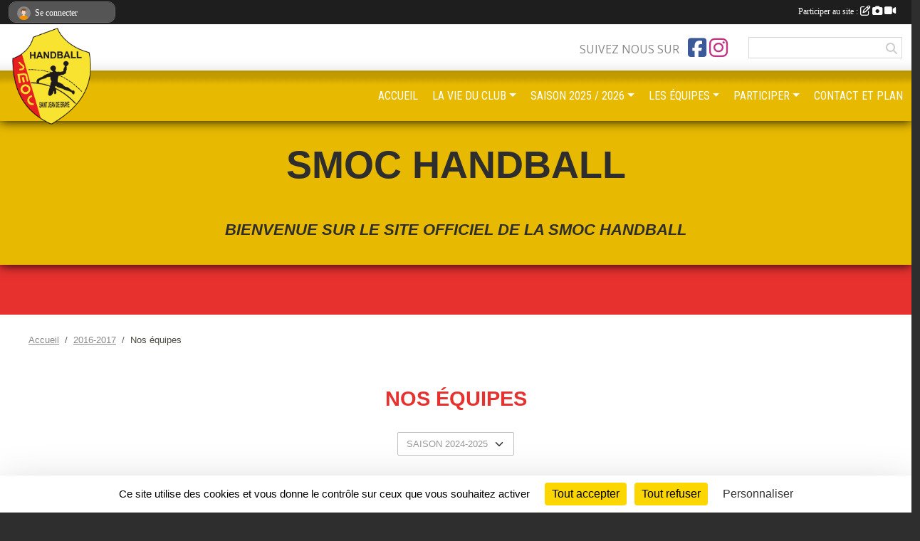

--- FILE ---
content_type: text/html; charset=UTF-8
request_url: https://www.smochanball.com/saison-2016-2017/equipes
body_size: 9037
content:
<!DOCTYPE html>
<html lang="fr" class="Arial uppercasable">
<head>
    <base href="https://www.smochanball.com/">
    <meta charset="utf-8">
    <meta http-equiv="Content-Type" content="text/html; charset=utf-8">
    <title>Nos équipes - SMOC HANDBALL</title>
    <meta name="description" content="">
    <meta name="viewport" content="width=device-width, initial-scale=1, maximum-scale=1">
    <meta name="csrf-token" content="B9Aq9Zg0E836Hgdra6355t27znEMCB46UuLncOSC">
    <meta name="apple-itunes-app" content="app-id=890452369">

    <link rel="shortcut icon" type="image/png" href="/media/uploaded/sites/12561/association/5d6525653d258_LOGOSMOC01contournoir.png">    
    <link rel="apple-touch-icon" sizes="152x152" href="/mu-152/12561/association/5d6525653d258_LOGOSMOC01contournoir.png">
    <link rel="apple-touch-icon" sizes="180x180" href="/mu-180/12561/association/5d6525653d258_LOGOSMOC01contournoir.png">
    <link rel="apple-touch-icon" sizes="167x167" href="/mu-167/12561/association/5d6525653d258_LOGOSMOC01contournoir.png">
    <meta name="msapplication-TileImage" content="/mu-180/12561/association/5d6525653d258_LOGOSMOC01contournoir.png">


    <link rel="manifest" href="/manifest.json">
    <meta name="apple-mobile-web-app-title" content="SMOC HANDBALL">

 
    <meta property="og:image" content="https://www.smochanball.com/media/uploaded/sites/12561/association/5d6525653d258_LOGOSMOC01contournoir.png">
    <meta property="og:title" content="Smoc Handball">


    <link rel="alternate" type="application/rss+xml" title="SMOC HANDBALL - Les news" href="/rss/news">
    <link rel="alternate" type="application/rss+xml" title="SMOC HANDBALL - Les évènements" href="/rss/evenement">


<link type="text/css" rel="stylesheet" href="css/bootstrap.5.3.2/bootstrap.min.css">

<link type="text/css" rel="stylesheet" href="css/fontawesome-free-6.5.1-web/css/all.min.css">

<link type="text/css" rel="stylesheet" href="css/barre-noire.css">

<link type="text/css" rel="stylesheet" href="css/common.css">

<link type="text/css" rel="stylesheet" href="css/design-4.css">

<link type="text/css" rel="stylesheet" href="js/fancybox.5.0.36/fancybox.css">

<link type="text/css" rel="stylesheet" href="fonts/icons.css">

    <script src="js/bootstrap.5.3.2/bootstrap.bundle.min.js?tm=1736255796"></script>
    <script src="js/jquery-3.7.1.min.js?tm=1736255796"></script>
    <script src="js/advert.js?tm=1736255796"></script>

     <script src="/tarteaucitron/tarteaucitron.js"></script>
    <script src="/tarteaucitron/tarteaucitron-services.js"></script>
    <script>
        tarteaucitron.init({
            "privacyUrl": "", /* Privacy policy url */

            "hashtag": "#tarteaucitron", /* Open the panel with this hashtag */
            "cookieName": "tarteaucitron", /* Cookie name */

            "orientation": "bottom", //  "middle", /* Banner position (top - bottom) */

            "showAlertSmall": false, /* Show the small banner on bottom right */
            "cookieslist": false, /* Show the cookie list */

            "showIcon": false, /* Show cookie icon to manage cookies */
            "iconPosition": "BottomRight", /* BottomRight, BottomLeft, TopRight and TopLeft */

            "adblocker": false, /* Show a Warning if an adblocker is detected */

            "DenyAllCta" : true, /* Show the deny all button */
            "AcceptAllCta" : true, /* Show the accept all button when highPrivacy on */
            "highPrivacy": true, /* HIGHLY RECOMMANDED Disable auto consent */

            "handleBrowserDNTRequest": false, /* If Do Not Track == 1, disallow all */

            "removeCredit": true, /* Remove credit link */
            "moreInfoLink": true, /* Show more info link */
            "useExternalCss": false, /* If false, the tarteaucitron.css file will be loaded */

            "readmoreLink": "", /* Change the default readmore link */

            "mandatory": true, /* Show a message about mandatory cookies */
        });
        
    </script> 
</head>
<body class="colonne_widget_double equipes_equipes bg-type-none no-asso-name no-bandeau fixed-footer users-boxed filters-select is-couleur2-lumineuse footer-with-partenaires"  style="--color1: rgb(230, 49, 46);--color2: rgb(231, 185, 0);--color1-light: rgba(230, 49, 46,0.05);--color1-declined: rgb(255,81,78);--color2-declined: rgb(199,153,0);--title-color: rgb(46, 46, 46);--color1-bkg-texte1: rgb(255,209,206);--color1-bkg-texte2: rgb(71,25,0);--background-color: rgb(46, 46, 46);--logo-size: 100px;--title-px: 46;--title-size: 3.0666666666667em;--slogan-size: 2em;--title-size-coef1: 1;--title-size-coef2: 15;--color1r: 230;--color1g: 49;--color1b: 46;--max-width: 1400px;--bandeau-w: 100%;--bandeau-h: auto;--bandeau-x: 0px;--bandeau-y: 0px;--bandeau-max-height: 245.614px;" >
        <div id="global">
    <div id="wrap">
        <section id="page">
            <div id="zone_ombree" >
                <hr class="leon">
                <div class="container-fluid px-0"><div class="row"><div class="col">
                                    <section id="titre_et_slogan">
                                                                <p class="longueur_1">SMOC HANDBALL</p>
                                                                                    <p><em>Bienvenue sur le site officiel de la SMOC Handball</em></p>
                                        </section>
                                
                <section id="conteneur_bandeau">
                
                                    <a href="https://www.smochanball.com"  rel="home"  >
                        <img id="image_bandeau" src="/media/uploaded/sites/12561/bandeau/63bc131aeece3_photocouverture.jpg" alt="">
                    </a>
                    
                    <a href="https://www.smochanball.com"  rel="home"   id="lien-bandeau"><img src="/images/common/trans.png"></a>
                                </section>
                
                                <hr class="leon">
                </div></div></div>
            </div>
                            <div id="content-abaisseur" ></div>
                        <div class="container-fluid inner  is_list      with-content-abaisseur " id="contenu">
                                                                    <div class="row g-sm-3 mb-3">
                                                    <div class="col-10">
                                <nav aria-label="breadcrumb">
        <ol class="breadcrumb" itemscope itemtype="https://schema.org/BreadcrumbList">
                            <li class="breadcrumb-item " itemprop="itemListElement" itemscope itemtype="https://schema.org/ListItem"><meta itemprop="position" content="1"><a href="https://www.smochanball.com" itemprop="item"><span itemprop="name">Accueil</span></a></li>
                            <li class="breadcrumb-item  interval " itemprop="itemListElement" itemscope itemtype="https://schema.org/ListItem"><meta itemprop="position" content="2"><a href="/saison-2016-2017" itemprop="item"><span itemprop="name">2016-2017</span></a></li>
                            <li class="breadcrumb-item " itemprop="itemListElement" itemscope itemtype="https://schema.org/ListItem"><meta itemprop="position" content="3"><span itemprop="name">Nos équipes</span></li>
                    </ol>
    </nav>
                            </div>
                                            </div>
                
<div class="row">
    <div class="col-12" id="main-column">
    <section id="main">
        <div class="inner">
            <header id="content-header">
                                    <h1  class="with-filters" ><span>Nos équipes</span></h1>
                    <div id="barre-de-filtrage" class="mb-3 nb-filtres-1" data-nbfiltres="1">
<span><label for="saison_id" class="d-none">Équipes par saison</label><select class="filtre form-select" name="filter_saison_id" id="saison_id" aria-expanded="false" aria-roledescription="Équipes par saison">
                        <option value="https://www.smochanball.com/saison-2024-2025/equipes"   >
                                Saison 2024-2025
            </option>
                                <option value="https://www.smochanball.com/saison-2025-2026/equipes"   >
                                Saison 2025-2026
            </option>
            </select></span>
</div>
                        <hr class="leon">
</header>            <div class="content">
                                <div class="content  ">
                                        <div class="container-fluid px-0">
                                                <div class="row">
                            <div class="col-12">
                                <p class="text-muted my-3">Aucune équipe</p>
                            </div>
                        </div>
                    </div>

                                        
                </div>
            </div>
        </div>
    </section>
 
    </div>
    </div>
    </div></section>
<header id="header">
<div id="a2hs" class="bg-dark d-sm-none">
    <div class="container-fluid py-3 maxwidth">
        <div class="row">
            <div class="col-6 text-white">
                <img src="/images/common/mobile-app.png" class="img-thumbnail" style="max-width:30px">
                sportsregions
            </div>
            <div class="col-6 text-end">
                <a href="https://play.google.com/store/apps/details?id=com.initiatives.sportsregions&hl=fr_FR" class="btn btn-sm btn-success">Installer</a>
            </div>
        </div>
    </div>
</div><div class="container-fluid inner"><div class="row"><div class="col">
    
            <div id="logo"><a href="/"><img  src="/media/uploaded/sites/12561/association/5d6525653d258_LOGOSMOC01contournoir.png" alt="Logo"></a></div>
        
    <section id="header_reseau">
                    <h2>Suivez nous sur</h2>
            <a href="https://www.facebook.com/smochandball/?fref=nf" data-bs-toggle="tooltip" data-bs-placement="bottom" title="Page Facebook de l'association"><i class="fab fa-facebook-square"></i></a>
    <a href="https://www.instagram.com/smoc_handball/" data-bs-toggle="tooltip" data-bs-placement="bottom" title="Compte Instagram de l'association"><i class="fab fa-instagram"></i></a>
                <form name="rechercheheader" id="rechercheheader" action="https://www.smochanball.com/recherche" class="with-messagepourletest2">
    <textarea class="d-none" name="messagepourletest"></textarea>
    <input type="hidden" name="messagepourletest2" value="">
    <input name="termes" id="recherche" value="">
    <button type="submit"><i class="fa fa-search"></i></button>
</form>    </section>
    
    <nav id="mainmenu" ><ul class="nav nav-pills">
            
    <li class="nav-item" id="menu_362358">
        <a class="nav-link " href="https://www.smochanball.com">ACCUEIL</a>
    </li>
            
    <li class="nav-item dropdown" id="menu_362360">
        <button class="nav-link dropdown-toggle " data-bs-toggle="dropdown" role="button" aria-haspopup="true" aria-expanded="false">LA VIE DU CLUB</button>
        <div class="dropdown-menu">
                            <a class="dropdown-item" href="/en-savoir-plus/boutique-du-club-144220" id="menu_701155">Boutique du club</a>
                            <a class="dropdown-item" href="/en-savoir-plus/composition-du-bureau-2024-2025-96128" id="menu_468594">Composition du bureau</a>
                            <a class="dropdown-item" href="https://www.smochanball.com/actualites-du-club" id="menu_362363">Les News</a>
                            <a class="dropdown-item" href="https://www.smochanball.com/evenements" id="menu_362361">Évènements</a>
                    </div>
    </li>
            
    <li class="nav-item dropdown" id="menu_628894">
        <button class="nav-link dropdown-toggle " data-bs-toggle="dropdown" role="button" aria-haspopup="true" aria-expanded="false">SAISON 2025 / 2026</button>
        <div class="dropdown-menu">
                            <a class="dropdown-item" href="/en-savoir-plus/inscriptions-saison-2025-2026-127059" id="menu_628893">INSCRIPTIONS - SAISON 2025 - 2026</a>
                            <a class="dropdown-item" href="/en-savoir-plus/formulaire-dinscription-155228" id="menu_752108">Formulaire d&#039;inscription</a>
                            <a class="dropdown-item" href="/en-savoir-plus/calendrier-des-entrainements-106012" id="menu_523718">Créneaux d&#039;entrainements</a>
                            <a class="dropdown-item" href="https://www.smochanball.com/equipes" id="menu_362376">Nos équipes</a>
                    </div>
    </li>
            
    <li class="nav-item dropdown" id="menu_362375">
        <button class="nav-link dropdown-toggle " data-bs-toggle="dropdown" role="button" aria-haspopup="true" aria-expanded="false">LES ÉQUIPES</button>
        <div class="dropdown-menu">
                            <a class="dropdown-item" href="https://www.smochanball.com/saison-2019-2020/equipes/n3-feminine---centre---pays-de-loire-87216" id="menu_467974">N3 Féminine</a>
                            <a class="dropdown-item" href="https://www.smochanball.com/saison-2019-2020/equipes/honneur-regional-masculin-87217" id="menu_467975">Honneur Régional Masculin</a>
                            <a class="dropdown-item" href="https://www.smochanball.com/saison-2019-2020/equipes/excellence-regionale-feminine-86623" id="menu_468402">Excellence Régionale Féminine</a>
                            <a class="dropdown-item" href="https://www.smochanball.com/saison-2019-2020/equipes/senior-departemental-masculin-86624" id="menu_468399">Senior Départemental Masculin</a>
                            <a class="dropdown-item" href="https://www.smochanball.com/saison-2023-2024/equipes/u18-feminins-86619" id="menu_468382">U18 F</a>
                            <a class="dropdown-item" href="https://www.smochanball.com/saison-2019-2020/equipes/-18-ans-masculins-86621" id="menu_468398">U18 M</a>
                            <a class="dropdown-item" href="https://www.smochanball.com/saison-2023-2024/equipes/u15-feminins-141675" id="menu_694652">U15 F</a>
                            <a class="dropdown-item" href="https://www.smochanball.com/saison-2019-2020/equipes/-15-ans-masculins-74896" id="menu_468397">U15 M</a>
                            <a class="dropdown-item" href="https://www.smochanball.com/saison-2023-2024/equipes/u13-feminins-141713" id="menu_694653">U13 F</a>
                            <a class="dropdown-item" href="https://www.smochanball.com/saison-2021-2022/equipes/-13-ans-masculins---territorial-niveau-2-86616" id="menu_468395">U13 M</a>
                            <a class="dropdown-item" href="https://www.smochanball.com/saison-2023-2024/equipes/u11-feminins-86618" id="menu_694651">U11 F</a>
                            <a class="dropdown-item" href="https://www.smochanball.com/saison-2019-2020/equipes/-11-ans-masculins-101913" id="menu_468392">U11 M</a>
                            <a class="dropdown-item" href="https://www.smochanball.com/saison-2021-2022/equipes/mini-hand-mixte--10-ans-74892" id="menu_468389">Mini Hand Mixte</a>
                            <a class="dropdown-item" href="https://www.smochanball.com/saison-2021-2022/equipes/baby-hand-mixte-74893" id="menu_468388">Baby Hand Mixte</a>
                            <a class="dropdown-item" href="https://www.smochanball.com/saison-2019-2020/equipes/loisirs--challenge-departemental-semi-competitif--74904" id="menu_468400">Loisirs - Semi-compétitif</a>
                            <a class="dropdown-item" href="https://www.smochanball.com/saison-2023-2024/equipes/handensemble-141909" id="menu_468401">HandEnsemble</a>
                    </div>
    </li>
            
    <li class="nav-item dropdown" id="menu_362370">
        <button class="nav-link dropdown-toggle " data-bs-toggle="dropdown" role="button" aria-haspopup="true" aria-expanded="false">PARTICIPER</button>
        <div class="dropdown-menu">
                            <a class="dropdown-item" href="https://www.smochanball.com/partenaires" id="menu_362372">NOS PARTENAIRES</a>
                            <a class="dropdown-item" href="/en-savoir-plus/devenir-partenaire-96127" id="menu_468593">DEVENIR PARTENAIRE</a>
                    </div>
    </li>
            
    <li class="nav-item" id="menu_362377">
        <a class="nav-link " href="https://www.smochanball.com/contactez-nous">CONTACT ET PLAN</a>
    </li>
</ul>
<form action="#" method="post">
    <select class="form-control form-select" id="navigation-select" name="navigation-select">
        <option value="">Navigation</option>
    </select>
</form></nav>

    </div></div></div>
</header>
</div>
<footer id="footer">
    <div class="container inner   with-partenaires ">
        <div class="row">
            <div class="col-12  col-lg-6 ">
                <div class="container-fluid">
                    <div class="row">
                        <div class="col-5" id="logo_footer">
                                                            <a href="https://www.smochanball.com"><img src="/media/uploaded/sites/12561/association/5d6525653d258_LOGOSMOC01contournoir.png" alt="Logo" class="img-fluid"></a>
                                                        <div id="visites">
                <span id="nb-visites">Chargement des </span> visites
    </div>
<div id="stats_analyser"></div>                        </div>
                        <div class="col-7" id="adresse_du_club">
                            <section itemscope itemtype="https://schema.org/SportsOrganization">
    <h2 itemprop="name">Smoc Handball</h2>
    <p class="adresse" itemprop="address" itemscope itemtype="https://schema.org/PostalAddress">
        <span itemprop="streetAddress">73 Av. Louis Joseph Soulas</span><br> 
        <span itemprop="postalCode">45800</span> <span itemprop="addressLocality">ST JEAN DE BRAYE</span>
    </p>
            <br>
                    <script><!--
        document.write("<p><a itemprop=\"email\" href=\"mail"+"to:"+"smochand45"+String.fromCharCode(64)+"gmail.com\" >smochand45"+String.fromCharCode(64)+"gmail.com<\/a><\/p>");
        // --></script>
    </section>
                            <nav id="legal">
    <ul>
        <li><a href="https://www.smochanball.com/informations-legales" class="informations-legales">Informations légales</a></li>
        <li><a href="https://www.sportsregions.fr/signaler-un-contenu-inapproprie?k=157778721">Signaler un contenu inapproprié</a></li>
    </ul>
</nav>                            <nav id="cookies">
    <ul>
        <li><a href="https://www.sportsregions.fr/charte-cookies" class="informations-legales">Charte cookies</a></li>
                <li><a href="javascript:void(0);" onclick="tarteaucitron.userInterface.openPanel();" class="informations-legales">Gestion des cookies</a></li>
            </ul>
</nav>                            <div id="rss_et_reseaux">
                                <a href="https://www.facebook.com/smochandball/?fref=nf" data-bs-toggle="tooltip" data-bs-placement="bottom" title="Page Facebook de l'association"><i class="fab fa-facebook-square"></i></a>
    <a href="https://www.instagram.com/smoc_handball/" data-bs-toggle="tooltip" data-bs-placement="bottom" title="Compte Instagram de l'association"><i class="fab fa-instagram"></i></a>
                            </div>
                        </div>
                    </div>
                </div>
            </div>
                    <div class="col-12 col-lg-6">
                <form method="post" action="https://www.smochanball.com/contactez-nous" id="footer_contact_form" class="with-messagepourletest2">
        <input type="hidden" name="_token" value="B9Aq9Zg0E836Hgdra6355t27znEMCB46UuLncOSC">        <input type="hidden" name="in_footer" value="1">
        <h2>Nous contacter</h2>
        <div class="container-fluid px-0">
            <div class="row">
                <div class="col-6">
                    <div class="form-group">
                        <label for="footer_name" class="obligatoire">Nom <span class="obligatoire">*</span> </label> 
                        <input name="nom" type="text" class="form-control" id="footer_name" size="30">
                    </div>
                    <div class="form-group">
                        <label for="footer_email_contact" class="obligatoire">Email <span class="obligatoire">*</span> </label> 
                        <input name="email" type="text" class="form-control" id="footer_email_contact" size="30">
                    </div>
                </div>
                <div class="col-6">
                    <div class="form-group">
                        <label for="footer_firstname" class="obligatoire">Prénom <span class="obligatoire">*</span> </label> 
                        <input name="prenom" type="text" class="form-control" id="footer_firstname" size="30">
                    </div>
                    <div class="form-group">
                        <label for="footer_objet" class="obligatoire">Objet <span class="obligatoire">*</span> </label> 
                        <input name="objet" type="text" class="form-control" id="footer_objet" size="30">
                    </div>
                </div>
            </div>
            <div class="row">
                <div class="col">                    
                    <div class="form-group">
                        <label for="footer_message" class="obligatoire">Message <span class="obligatoire">*</span> </label> 
                        <textarea class="d-none" name="messagepourletest"></textarea>
                        <input type="hidden" name="messagepourletest2" value="">
                        <textarea name="contenu" cols="40" class="form-control" rows="3" id="footer_message"></textarea>
                    </div>
                </div>
            </div>
            <div class="row">
                <div class="col-7 col-sm-8 col-md-9 pr-0">  
                    <label for="footer_verif_code" class="long obligatoire">Veuillez recopier le code&nbsp;<span class="obligatoire">*</span>&nbsp;: </label>
                    <span class="code">
                        <img src="https://www.smochanball.com/contactez-nous/captcha-footer.png">
                        <input name="verif_code" type="text" class="form-control" id="footer_verif_code" size="6" maxlength="6" value="" placeholder="code">
                    </span>
                </div>
                <div class="col-5 col-sm-4 col-md-3 text-end">
                    <button type="submit" name="contact_submit" class="btn btn-primary" value="footer">Envoyer</button>
                </div>
            </div>
        </div>
        <div style="clear:both"></div>
    </form>

    <input style="display:none;" type="checkbox" name="finalite_footer_contact" id="finalite_footer_contact" value="1">
    <div id="block_finalite_footer_contact" class="finalite">
        <p>L’association « Smoc Handball » est responsable des traitements opérés sur le site accessible à l’adresse <a href="https://www.smochanball.com">https://www.smochanball.com</a>.</p>
        <p>Les informations recueillies font l’objet d’un traitement informatique à des fins de suivi de votre demande de contact. Les destinataires des données sont les membres du bureau de l'association, et/ou le cas échéant les salariés ou les bénévoles de l’association en charge de cette mission. </p>
        <p>Vos données à caractère personnel sont conservées dans nos bases le temps nécessaire au traitement de votre demande. <label for="finalite_footer_contact">lire la suite...</label></p>
        <div id="deplie_finalite_footer_contact">
            <p>Conformément aux dispositions des articles 38 à 40 de la loi « Informatique et Libertés » du 6 janvier 1978 modifiée en 2004, et aux dispositions des articles 15, 16,17 et 21 du Règlement général européen sur la protection des données (RGPD), vous bénéficiez&nbsp;:</p>
            <ul>
                <li>du droit de demander au responsable de traitement l’accès à vos données, la rectification, l’effacement ou la portabilité de celles-ci, ainsi que la limitation ou l’opposition au(x) traitement(s) mis en œuvre. Vous pouvez exercer ces droits en vous adressant à <script><!-- 
    document.write("<a href=\"mail"+"to:"+"smochand45"+String.fromCharCode(64)+"gmail.com\" >smochand45"+String.fromCharCode(64)+"gmail.com<\/a>");
    // --></script> ou par courrier à <strong>Smoc Handball, 73 Av. Louis Joseph Soulas  , 45800  ST JEAN DE BRAYE</strong> en justifiant de votre identité.</li>
                <li>du droit de vous opposer, pour des motifs légitimes à ce que vos données fassent l’objet d’un traitement et sans motifs et sans frais, à ce que vos données soient utilisées à des fins de prospection commerciale.</li>
                <li>Vous avez enfin la possibilité d’introduire une réclamation auprès d’une autorité de contrôle comme la CNIL.</li>
            </ul>
        </div>
    </div>
            </div>
                </div>
                    <div class="row">
                <div class="col">
                    <hr>
                </div>
            </div>
            <div class="row partenaires">
        <div class="col-12 px-0">
            <div class="container-fluid">
                <div class="d-none d-sm-flex row background">
                    <div class="col">
                                                <h2>Les partenaires du club</h2>
                    </div>
                </div>
                <div class="d-none d-sm-flex row background pb-2 justify-content-center ">
                                        <div class="col-2 col-md-1 py-2 px-1 px-md-2 px-xl-3 part text-center ">
                        <a data-bs-toggle="tooltip" data-bs-placement="top" href="/partenaires/ligue-centre-val-de-loire-73593" title="Ligue Centre Val De Loire">
                                                            <img class="img-fluid border" src="/mub-120-120-f3f3f3/12561/partenaire/6221c530e201b_Liguecentrevaldeloire.png" alt="Ligue Centre Val De Loire">
                                                    </a>
                    </div>
                                        <div class="col-2 col-md-1 py-2 px-1 px-md-2 px-xl-3 part text-center ">
                        <a data-bs-toggle="tooltip" data-bs-placement="top" href="/partenaires/ede-110045" title="EDE">
                                                            <img class="img-fluid border" src="/mub-120-120-f3f3f3/12561/partenaire/6221bd7e475ce_EDE.png" alt="EDE">
                                                    </a>
                    </div>
                                        <div class="col-2 col-md-1 py-2 px-1 px-md-2 px-xl-3 part text-center ">
                        <a data-bs-toggle="tooltip" data-bs-placement="top" href="/partenaires/conseil-departemental-du-loiret-64956" title="Conseil Départemental du Loiret">
                                                            <img class="img-fluid border" src="/mub-120-120-f3f3f3/12561/partenaire/6221c34fee683_Loiretdpartement.jpeg" alt="Conseil Départemental du Loiret">
                                                    </a>
                    </div>
                                        <div class="col-2 col-md-1 py-2 px-1 px-md-2 px-xl-3 part text-center ">
                        <a data-bs-toggle="tooltip" data-bs-placement="top" href="/partenaires/credit-mutuel-110717" title="Crédit Mutuel">
                                                            <img class="img-fluid border" src="/mub-120-120-f3f3f3/12561/partenaire/6246e951cd3c8_tlchargement.png" alt="Crédit Mutuel">
                                                    </a>
                    </div>
                                        <div class="col-2 col-md-1 py-2 px-1 px-md-2 px-xl-3 part text-center ">
                        <a data-bs-toggle="tooltip" data-bs-placement="top" href="/partenaires/biocoop-checy-122251" title="Biocoop Chécy">
                                                            <img class="img-fluid border" src="/mub-120-120-f3f3f3/12561/partenaire/638e668d6be2d_biocoop.png" alt="Biocoop Chécy">
                                                    </a>
                    </div>
                                        <div class="col-2 col-md-1 py-2 px-1 px-md-2 px-xl-3 part text-center ">
                        <a data-bs-toggle="tooltip" data-bs-placement="top" href="/partenaires/ville-de-saint-jean-de-braye-64954" title="Ville de Saint Jean de Braye">
                                                            <img class="img-fluid border" src="/mub-120-120-f3f3f3/12561/partenaire/6221c31ca6b7a_villedeSaintjeandebraye.jpeg" alt="Ville de Saint Jean de Braye">
                                                    </a>
                    </div>
                                        <div class="col-2 col-md-1 py-2 px-1 px-md-2 px-xl-3 part text-center ">
                        <a data-bs-toggle="tooltip" data-bs-placement="top" href="/partenaires/comite-loiret-45-110074" title="Comité LOIRET 45">
                                                            <img class="img-fluid border" src="/mub-120-120-f3f3f3/12561/partenaire/6221c61eb5d83_Comiteloiret.png" alt="Comité LOIRET 45">
                                                    </a>
                    </div>
                                        <div class="col-2 col-md-1 py-2 px-1 px-md-2 px-xl-3 part text-center ">
                        <a data-bs-toggle="tooltip" data-bs-placement="top" href="/partenaires/sport-2000-123610" title="SPORT 2000">
                                                            <img class="img-fluid border" src="/mub-120-120-f3f3f3/12561/partenaire/63c84942d16b5_C37AED1C3D4A4F01A1BFF51BBC291389.jpeg" alt="SPORT 2000">
                                                    </a>
                    </div>
                                        <div class="col-2 col-md-1 py-2 px-1 px-md-2 px-xl-3 part text-center ">
                        <a data-bs-toggle="tooltip" data-bs-placement="top" href="/partenaires/optique-pelle-87106" title="OPTIQUE PELLE">
                                                            <img class="img-fluid border" src="/mub-120-120-f3f3f3/12561/partenaire/5d88a7dcd3221_logokryspelle.jpg" alt="OPTIQUE PELLE">
                                                    </a>
                    </div>
                                        <div class="col-2 col-md-1 py-2 px-1 px-md-2 px-xl-3 part text-center ">
                        <a data-bs-toggle="tooltip" data-bs-placement="top" href="/partenaires/conseil-regional-centre-val-de-loire-64955" title="Conseil Régional Centre-Val de Loire">
                                                            <img class="img-fluid border" src="/mub-120-120-f3f3f3/12561/partenaire/6221c32b7eae2_Rgioncentrevaldeloire.png" alt="Conseil Régional Centre-Val de Loire">
                                                    </a>
                    </div>
                                        <div class="col-2 col-md-1 py-2 px-1 px-md-2 px-xl-3 part text-center ">
                        <a data-bs-toggle="tooltip" data-bs-placement="top" href="/partenaires/smoc-generale-64957" title="SMOC Générale">
                                                            <img class="img-fluid border" src="/mub-120-120-f3f3f3/12561/partenaire/6221c3ff964d8_SMOCGENERALremovebgpreview.png" alt="SMOC Générale">
                                                    </a>
                    </div>
                                        <div class="col-2 col-md-1 py-2 px-1 px-md-2 px-xl-3 part text-center ">
                        <a data-bs-toggle="tooltip" data-bs-placement="top" href="/partenaires/sportsregionsfr-64936" title="Sportsregions.fr">
                                                            <img class="img-fluid border" src="/mub-120-120-f3f3f3/12561/partenaire/6221c36180572_Sportrgions.png" alt="Sportsregions.fr">
                                                    </a>
                    </div>
                                        <div class="col-2 col-md-1 py-2 px-1 px-md-2 px-xl-3 part text-center ">
                        <a data-bs-toggle="tooltip" data-bs-placement="top" href="/partenaires/abeil-expertise-132957" title="ABEIL EXPERTISE">
                                                            <img class="img-fluid border" src="/mub-120-120-f3f3f3/12561/partenaire/6555fa04d9736_F8B0B41898474B94A8D07D03980F11F4.jpeg" alt="ABEIL EXPERTISE">
                                                    </a>
                    </div>
                                        <div class="col-2 col-md-1 py-2 px-1 px-md-2 px-xl-3 part text-center ">
                        <a data-bs-toggle="tooltip" data-bs-placement="top" href="/partenaires/ap-menuiseries-109631" title="A.P. MENUISERIES">
                                                            <img class="img-fluid border" src="/mub-120-120-f3f3f3/12561/partenaire/6206748b2a75c_64965821fa694d8ba328c38701a3cfa5.jpg" alt="A.P. MENUISERIES">
                                                    </a>
                    </div>
                                        <div class="col-2 col-md-1 py-2 px-1 px-md-2 px-xl-3 part text-center ">
                        <a data-bs-toggle="tooltip" data-bs-placement="top" href="/partenaires/sogec-73596" title="SOGEC">
                                                            <img class="img-fluid border" src="/mub-120-120-f3f3f3/12561/partenaire/6221c75f9b773_SOGEC.jpg" alt="SOGEC">
                                                    </a>
                    </div>
                                        <div class="col-2 col-md-1 py-2 px-1 px-md-2 px-xl-3 part text-center ">
                        <a data-bs-toggle="tooltip" data-bs-placement="top" href="/partenaires/escal-style-74203" title="ESCAL&#039; STYLE">
                                                            <img class="img-fluid border" src="/mub-120-120-f3f3f3/12561/partenaire/6555e8c8e0d91_escalys2.png" alt="ESCAL&#039; STYLE">
                                                    </a>
                    </div>
                                        <div class="col-2 col-md-1 py-2 px-1 px-md-2 px-xl-3 part text-center ">
                        <a data-bs-toggle="tooltip" data-bs-placement="top" href="/partenaires/pizza-royal-136994" title="Pizza royal">
                                                            <img class="img-fluid border" src="/mub-120-120-f3f3f3/12561/partenaire/65fb0c73bfd83_Pizzaroyale.jpg" alt="Pizza royal">
                                                    </a>
                    </div>
                                        <div class="col-2 col-md-1 py-2 px-1 px-md-2 px-xl-3 part text-center ">
                        <a data-bs-toggle="tooltip" data-bs-placement="top" href="/partenaires/restaurant-la-haute-croix-110718" title="Restaurant - La Haute Croix">
                                                            <img class="img-fluid border" src="/mub-120-120-f3f3f3/12561/partenaire/6246ea1baddff_images.png" alt="Restaurant - La Haute Croix">
                                                    </a>
                    </div>
                                        <div class="col-2 col-md-1 py-2 px-1 px-md-2 px-xl-3 part text-center ">
                        <a data-bs-toggle="tooltip" data-bs-placement="top" href="/partenaires/atelier-des-papilles-109633" title="Atelier des Papilles">
                                                            <img class="img-fluid border" src="/mub-120-120-f3f3f3/12561/partenaire/6206797cc29a3_Atelierdespapilles.png" alt="Atelier des Papilles">
                                                    </a>
                    </div>
                                        <div class="col-2 col-md-1 py-2 px-1 px-md-2 px-xl-3 part text-center ">
                        <a data-bs-toggle="tooltip" data-bs-placement="top" href="/partenaires/mo-coiffure-144760" title="Mô Coiffure">
                                                            <img class="img-fluid border" src="/mub-120-120-f3f3f3/12561/partenaire/672dd23d80038_3469679d43264daf9f09c0c7bde9aab8.jpeg" alt="Mô Coiffure">
                                                    </a>
                    </div>
                                        <div class="col-2 col-md-1 py-2 px-1 px-md-2 px-xl-3 part text-center ">
                        <a data-bs-toggle="tooltip" data-bs-placement="top" href="/partenaires/federation-francaise-de-handball-73588" title="Fédération Française de Handball">
                                                            <img class="img-fluid border" src="/mub-120-120-f3f3f3/12561/partenaire/6221c4cc2526c_FFHB.png" alt="Fédération Française de Handball">
                                                    </a>
                    </div>
                                        <div class="col-2 col-md-1 py-2 px-1 px-md-2 px-xl-3 part text-center ">
                        <a data-bs-toggle="tooltip" data-bs-placement="top" href="/partenaires/romuald-et-samuel-antiquite-109632" title="Romuald et Samuel Antiquité">
                                                            <img class="img-fluid border" src="/mub-120-120-f3f3f3/12561/partenaire/6221be8a61241_RomualdSamuel.png" alt="Romuald et Samuel Antiquité">
                                                    </a>
                    </div>
                                        <div class="col-2 col-md-1 py-2 px-1 px-md-2 px-xl-3 part text-center ">
                        <a data-bs-toggle="tooltip" data-bs-placement="top" href="/partenaires/mk-energies-144762" title="MK Énergies">
                                                            <img class="img-fluid border" src="/mub-120-120-f3f3f3/12561/partenaire/672dd2b644829_IMG8750.jpeg" alt="MK Énergies">
                                                    </a>
                    </div>
                                        <div class="col-2 col-md-1 py-2 px-1 px-md-2 px-xl-3 part text-center ">
                        <a data-bs-toggle="tooltip" data-bs-placement="top" href="/partenaires/intersport-checy-109630" title="InterSPORT Chécy">
                                                            <img class="img-fluid border" src="/mub-120-120-f3f3f3/12561/partenaire/6220c5ba21f16_Intersport2.jpg" alt="InterSPORT Chécy">
                                                    </a>
                    </div>
                                        <div class="col-2 col-md-1 py-2 px-1 px-md-2 px-xl-3 part text-center ">
                        <a data-bs-toggle="tooltip" data-bs-placement="top" href="/partenaires/insitu-a-73592" title="Insitu-a">
                                                            <img class="img-fluid border" src="/mub-120-120-f3f3f3/12561/partenaire/6221bd9b60ef8_INSITUa.jpg" alt="Insitu-a">
                                                    </a>
                    </div>
                                        <div class="col-2 col-md-1 py-2 px-1 px-md-2 px-xl-3 part text-center ">
                        <a data-bs-toggle="tooltip" data-bs-placement="top" href="/partenaires/transmanucentre-64947" title="TRANSMANUCENTRE">
                                                            <img class="img-fluid border" src="/mub-120-120-f3f3f3/12561/partenaire/5ccac0030360f_sanstitre.png" alt="TRANSMANUCENTRE">
                                                    </a>
                    </div>
                                        <div class="col-2 col-md-1 py-2 px-1 px-md-2 px-xl-3 part text-center  last ">
                        <a data-bs-toggle="tooltip" data-bs-placement="top" href="/partenaires/ad-cam-122252" title="AD - CAM">
                                                            <img class="img-fluid border" src="/mub-120-120-f3f3f3/12561/partenaire/638e66fcc0699_96375cee4fd94b489c84cf7ea62a8225.jpg" alt="AD - CAM">
                                                    </a>
                    </div>
                                    </div>
            </div>
        </div>
    </div>
            
        
        <div class="row">
            <div class="col">
                <hr>
                <nav id="copyright"><a href="https://www.sportsregions.fr/inscription" title="Création de site web de club de Handball" rel="friend" class="tag_acces_outil_footer_10A"><strong>Sports<em>regions</em></strong></a></nav>                <div id="footer-apps">
            <a href="https://play.google.com/store/apps/details?id=com.initiatives.sportsregions&amp;hl=fr_FR"  title="Télécharger l'application Android dans le Play Store"><img src="/images/common/badge-playstore-fr.svg" alt="Télécharger l'application Android dans le play Store"></a>
                <a href="https://itunes.apple.com/fr/app/sportsregions/id890452369" title="Télécharger l'application iPhone dans l\'App Store"><img src="/images/common/badge-appstore-fr.svg" alt="Télécharger l'application iPhone dans l'App Store"></a>
    </div>            </div>
        </div>
    </div>    
</footer>

</div>
</div>        <div id="log_bar">
    <div class="container-fluid maxwidth">
        <div class="row" id="barre_noire">
            <div class="col">
                <div id="informations_utilisateur" class="not-connected">
                    <div id="lien_user" class="hilight">
                        <a href="https://www.smochanball.com/se-connecter" id="lien_user_lien">
                        <img id="avatar" class="img-fluid rounded-circle" src="/images/common/boxed-item-membre.svg" alt="avatar"><span class="label">Se connecter</span>
                        </a>
                    </div>
                    <input type="hidden" name="login_sv_email" value="">
                    <input type="hidden" name="login_sv_mode" value="">
                    <input type="hidden" name="login_sv_message" value="">
                    <div id="popup_login"><div id="popup_login_modal" class="modal fade" tabindex="-1" role="dialog" style="display:none"></div></div>
                </div>
            </div>
            <div class="col">
                <div id="participate">
                    <a href="https://www.smochanball.com/se-connecter" title="Se connecter pour rédiger une news">
                        Participer au site :
                    
                        <i class="far fa-edit"></i>
        
                        <i class="fas fa-camera"></i>
        
                        <i class="fas fa-video"></i>
                    </a>
                </div>
                            </div>
        </div>
    </div>
</div>
<div id="mobile_login_bar">
    <div class="container-fluid maxwidth">
        <div class="row">
            <div class="col-7 text-right">
                Envie de participer ?
            </div>
            <div class="col-5 text-center">
                <a href="https://www.smochanball.com/se-connecter" id="lien_user_lien_mobile" class="btn btn-sm btn-primary">Connexion</a>
            </div>
        </div>
    </div>
</div>        <div id="fb-root"></div>
    <div id="confirmPop" class="modal" style="display:none"></div>
    <div id="multi_modal" class="modal fade" tabindex="-1" role="dialog" style="display:none"></div>
    <script>
    var page_courante = "/saison-2016-2017/equipes";
    var association_id = 12561;
    var auto_open_login = 0;
    var termes_recherche = "";
    var popup_login_mode = null;
    var popup_login_identifiant = null;
    var popup_login_autoopen = 0;
    </script>
        
        <script src="js/confirm-message-pop.js"></script>
    
        <script src="js/common.js"></script>
    
        <script src="js/design-4.js"></script>
    
        <script src="js/fancybox.5.0.36/fancybox.umd.js"></script>
    
        <script src="js/formulaire.js"></script>
    
        <script src="js/reservations.js"></script>
    
        <script src="js/controle-honorabilite.js"></script>
    
        <script src="js/login.js"></script>
         <script>
        (tarteaucitron.job = tarteaucitron.job || []).push("openstreetmap_sportsregions");
    
    (tarteaucitron.job = tarteaucitron.job || []).push("facebooklikebox");

    (tarteaucitron.job = tarteaucitron.job || []).push("dailymotion");

    (tarteaucitron.job = tarteaucitron.job || []).push("vimeo");

    (tarteaucitron.job = tarteaucitron.job || []).push("facebook_video_sportsregions");

    
    
    </script> </body>
</html>

--- FILE ---
content_type: text/html; charset=UTF-8
request_url: https://www.smochanball.com/mub-120-120-f3f3f3/12561/partenaire/5d88a7dcd3221_logokryspelle.jpg
body_size: 3381
content:
���� JFIF  ` `  �� ;CREATOR: gd-jpeg v1.0 (using IJG JPEG v80), quality = 90
�� C 


�� C		��  x x ��           	
�� �   } !1AQa"q2���#B��R��$3br�	
%&'()*456789:CDEFGHIJSTUVWXYZcdefghijstuvwxyz���������������������������������������������������������������������������        	
�� �  w !1AQaq"2�B����	#3R�br�
$4�%�&'()*56789:CDEFGHIJSTUVWXYZcdefghijstuvwxyz��������������������������������������������������������������������������   ? �3��
 ( ��
 ( ��
 ( ��
 ( ��
 ( ��
 ( ��
 ( ��
 ( ��
 ( ��
 ( ��
 ( ��
 ( ��
 ( ��
 ( ��
 ( ��
 ( ��
 ( ��
 ( ��
 ��o�3����4� ��S���Yp���I~�~.>�Sk�C�� $3�?���?����r����� ���?ȟ�� 1� �P��� ��6w�?��ߩ�����~K��  � _����_���g�����'���� �Q���� ����� 1� �P��� ��o�����O��7� ���`� ���)q�b� ��>��A� ��� �h���o�9G���� ���?���c� >��K� ��l��#D� �S��?�,����  � _����_���fx���'���� �Q��`� �����1� �P��� ��6g�?��ߩ�����~K��  � _����_���f����'���� �Q��`� �����1� �P��� ��6o�� ��߹�����~K��  � _����_���f�����'���� �Q��`� �����1� �P��� ��6o�� ��߹�����~K��  � _����_���f�����'���� �Q��`� �����1� �P��� ��6o�� ��߹�����~K��  � _����_���Q�\�7��io-��w��B��rX�v }�}��
pR���?6T�V��8���]�O�����\�k46�!�IT�)�m'����jBRp��ku�ԙR��r�J[;h�;��C"���ɩ�E���&9��i�����?�j�i���˩�B��%o�������L���P@  P@  P�|�����������Pޥ�nf���'�x9�e,���� �#��vp���Tۖ~_e������
��+_����*��iP31��Dt�=�ߏ:�r����Z\ϻo4��mQ��R�E�Ȟ�J-�邏Z�2>��OxoY���i֓�n�MF{8�wV�D� d�ꃓ��޺����=���E7�i�� ���W7W���-ɤ���Q�I/��O�j_|%w��[�ڜ���L�D�}Bg��,2-�eAB�}Z�:x�Ы'(��Ilխ;�'��W.�ԣ	�Ej���z���]U��)�O�<Q�l}���yX�y��b����)�oe�����^M����:��nD{���q��+���s��˛c�� �!�<E{�j�֫᫭Z��Ake��=ʨ�]F�ۏ?6��5|W�tiF������w��T�����C�O�G^tq^��*������Zۖ���S���zdV����5ˍ!�M&Y����% ���e��#����UeR/���Is[Gx�M��眰T!Nk�����V�i��u�Uwn˳/h�ѼG��!,$����V���ϴ��-�fI~Q��2x~l�+*���!?{���6�&�����r�6*t�k�4�
qWzo���mL�ᦋ{,��%��=���r��^h�p	�#.x^	���5��`�4奺$�OS��S����;Sj߫�R����r� t}3G�,b���ӧh�\[�!Q��VL�9��28<zX��S��IItk�[�2�B�XF�\_T�t��g�x�|�oj����77WV��6���U���%�RI|�� �����TtRI=[��4�O�mu>����S-\�����Z�u礪/h����[K����+$W��-k.�$�S>���V�U��Q���n����ۜ�\>�XӤ�Ua~k]^���ƿ�h�m�k�n'����1 ћ�v�/���rg�W�C���4Ҳm[�����G���a(eJQm��������+�������֟I,m-ۢ��� ���t�v)')�����vGR��X`��j�RWFm8�3u<g{�d����Y�"�s41b{���,��UI�v��'���}fM��M��y���Վ�⒋wm-emRo��uқ�Β<a����"a���1$��#�Ez���*O�m���q5V>�����/�������hb4�_��V�۷eӻ��c�Iɯv��O@��e�;P��uk�ILv�,�J�Q��H�Yԧ�p��z3ZUgFq�M٧u�V����챧�ϥ_�^�J`���f�Uꎧ*GЀjgԃ���њS�:3�Jn�;��	�$���j�������b�
 N(զ��~$�����AbG�u�� ����/��� #�e��ӓj��M�Hذ��>�4���~� /�,�tD�d��݁�\s�r����p~J_��_��K��إ�h�/�q�ԓ�M�o�?��$��xwK��מ�R!�_�\H���^g��Ҷ.r]��� �b��wG#�h��ӄ��I�����r�����g�:�����%���/=ƣ�~&N�ݫң�e �ҝ��/�<��-����z|�}\�� ����(̾��o� �+G�yc� ���,���p~v����M�H_�f�?�/��[� ��?�,��~� �� !� ����� ɡ� ��3ğ��� �� ���Y� ?	�����|��� ����O��� ��� �r���,� �����?���|��� ����O��� ��� �r���,� �����?���|��� ����O��� ��� �r���,� ���,��?���|��� ����W��� ��� �r���,� ���,���w� >?�h�A� ��+���� ���9G�Ŗ����_�/�C;� ��4?� � �`��� B�� �u�� ��b�?���K/����� Ϗ�����0|J� �}�:�� �Q��e���� %������ Ϗ�����0|I� �}�:�� �Q��e���� %������ Ϗ������~,H  P@  P@  P@  P@  P@  P@  P@  P@  P@  P@  P@  P@  P@  P@  P@  P@  P@  P@ ��

--- FILE ---
content_type: text/html; charset=UTF-8
request_url: https://www.smochanball.com/mub-120-120-f3f3f3/12561/partenaire/6206748b2a75c_64965821fa694d8ba328c38701a3cfa5.jpg
body_size: 3105
content:
���� JFIF  ` `  �� ;CREATOR: gd-jpeg v1.0 (using IJG JPEG v80), quality = 90
�� C 


�� C		��  x x ��           	
�� �   } !1AQa"q2���#B��R��$3br�	
%&'()*456789:CDEFGHIJSTUVWXYZcdefghijstuvwxyz���������������������������������������������������������������������������        	
�� �  w !1AQaq"2�B����	#3R�br�
$4�%�&'()*56789:CDEFGHIJSTUVWXYZcdefghijstuvwxyz��������������������������������������������������������������������������   ? �3��
 ( ��
 ( ��
 ( ��
 ( ��
 ( ��
 ( ��
 ( ��5�����M a�����  >����M ����� >�>��h ���M a������0s�4 }����� >��?S@���y����������?��h 0s�4 }��~��,�P� 1@( � � b�P� 1@( � ��P� 1@( � � b�P� 1@( � �f��@z��� f� h���i�Ӛ� V���l����U�0��T$� R@���MsM�|=lUEK9;�$��]�%w�C���F�oo���V���O�ʻ��u�����T�Q�	��6��.���*V�(�j�m4������և f�h �4 f� h � &� 0h �� `���<����Nѵ����Q-嶛b��\20�@���F��r8�3���^˟�t���}��p�a8n��}Y��$�������{�/���|"���'���瀼Sᙖ��fĉ��3>|�y12��Nv�6�<��PJXf�5�u��{|B��%R�wN8��Ir��m+��/�S�?.�� ͉��m5HƬ�Vv��$	��m>�b3�+֤�F)Tw~J��~{���yO
oe&�ו�W��ݦ�8@�h �� � 6���� n�u � �@��FM?J�^=m�2�AL�������M	�v����� ^�Ə���C�i��Y#h$Af�)� nW\�����=��Xc����� x�ɤQ.� 7P��� n�u .� 6�� �>#x�/����&UtҬf���vD%W�8�a^��JUEs�ʰ2���0Pޤ�K�7�Z�7�����+�{=2MGU�?��!-$��Ⱦx,Ŗ`Z.3���^\����+E+�n�u���>��te��r��8���V|���VS���V3>+��z�Ë�[s�[��[kZ\�	b��R���#������bs)�ݹ5�O��}���^I��\����V�6�Vt��^nR�K����j=J�+��Sn��X��`P��;�%yfWu��8�ڄ�P2*^eR7���V붷w���������T�.}\�n
1qO�)�V���f;A��M���O��l���-Vim"�n��[���˂�4|O��e7O��t�b��e>�O�ά���_ݫ���Z�� jXY���ze�����O��f��\ܨ�O������e#2EL�������g�Mס��U�mVR�U��M%(?��?u�V�d֫A ��<D<[�h��zt�mmfdE���wmnń�d���9S������ѥ׺_�˨���O�S�F���%/�ӵ9Ϧ��I���ve� ~Ҟ-�>��}GR���/Iׯ<��F[[��p�ʁK&7���rbb�Cd���U���QIK������=�|˅pJ��z��J
�*T�v�擳�<��N�YKb������@	�@h � ���sM�n�>��ڭ�9C,����8 ����Q8F�yd���6&���B\�W��4� sp|�e����:Q�)toVU�@b����۝�9鏘��+EK�G]� �������t^U��\��m��я܋^%�S�?�o��:,��Ɛ��f��Y�@�����8���s�Ҩ�����y�7�੪Xz�1N�]ۃ��� n�/M��=#Pk�]Rv�\��3:y�Ywlg+�;��泎�_2���:�qi^��R�i.]��t�t��O~�P��-䱒?ۣYZ( �M�WL�B�"�9`�E%�ëZEo����7��b$�����WN�wI��i6�n?g�W"7á��%.o.7 ��7�� �p��94�+�;��.O�����-�G�oumo��M��G���`!��_>9�R���d�N���ms�S����GG˷���sof|���v���kJ6��g%���_����E��[M �ze�����n$�)ݧcHT�ƄA ��Bܱ�U��_�slO�uk]�V��Sk].����t��H�v�0�4 f��
 0( ���
 0( ���
 0( ���
 0(9��� 9��z 9�� 9�� 9�� 9�� 9�� 9�}�/���Р�1�T� �� h��z���( �L_��?�@�"� ��� }
 >���O��P�����B��ŏ��� }
 >���O��P�����B��E� =S�� }�,� �O��P�����B��ş��� }
 >���O��P%  P@  P@  P@  P@  P@  P@  P@ ��

--- FILE ---
content_type: text/html; charset=UTF-8
request_url: https://www.smochanball.com/visites
body_size: 5
content:
37351